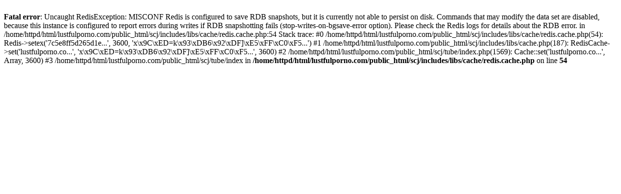

--- FILE ---
content_type: text/html; charset=UTF-8
request_url: http://www.lustfulporno.com/tube/Cute/ctr/1/
body_size: 574
content:
<br />
<b>Fatal error</b>:  Uncaught RedisException: MISCONF Redis is configured to save RDB snapshots, but it is currently not able to persist on disk. Commands that may modify the data set are disabled, because this instance is configured to report errors during writes if RDB snapshotting fails (stop-writes-on-bgsave-error option). Please check the Redis logs for details about the RDB error. in /home/httpd/html/lustfulporno.com/public_html/scj/includes/libs/cache/redis.cache.php:54
Stack trace:
#0 /home/httpd/html/lustfulporno.com/public_html/scj/includes/libs/cache/redis.cache.php(54): Redis-&gt;setex('7c5e8ff5d265d1e...', 3600, 'x\x9C\xED=k\x93\xDB6\x92\xDF]\xE5\xFF\xC0\xF5...')
#1 /home/httpd/html/lustfulporno.com/public_html/scj/includes/libs/cache.php(187): RedisCache-&gt;set('lustfulporno.co...', 'x\x9C\xED=k\x93\xDB6\x92\xDF]\xE5\xFF\xC0\xF5...', 3600)
#2 /home/httpd/html/lustfulporno.com/public_html/scj/tube/index.php(1569): Cache::set('lustfulporno.co...', Array, 3600)
#3 /home/httpd/html/lustfulporno.com/public_html/scj/tube/index in <b>/home/httpd/html/lustfulporno.com/public_html/scj/includes/libs/cache/redis.cache.php</b> on line <b>54</b><br />
